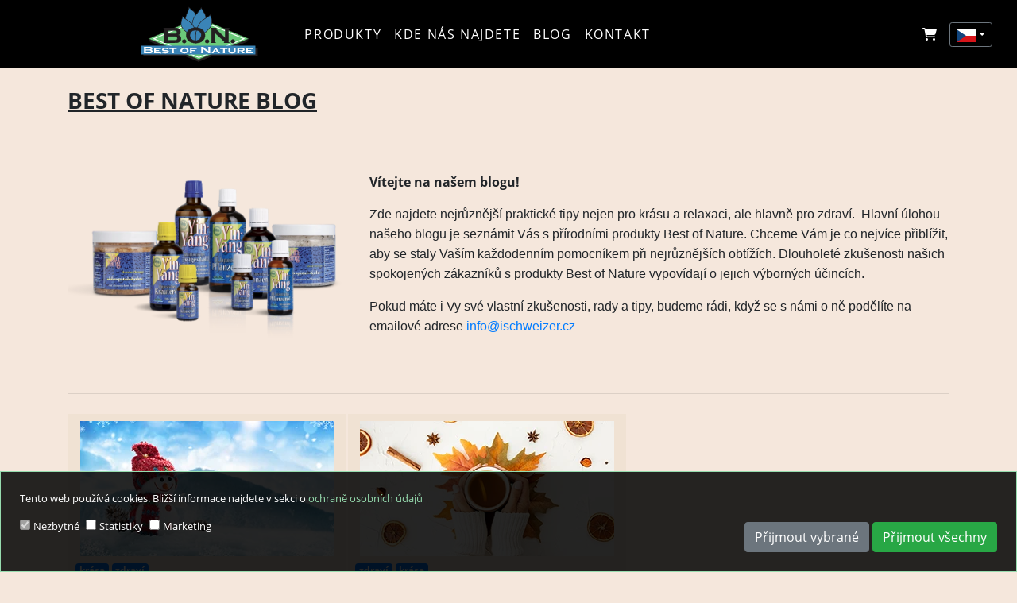

--- FILE ---
content_type: text/html; charset=UTF-8
request_url: https://www.bestofnature.cz/cz/blog
body_size: 6229
content:
<!DOCTYPE html>
<html lang="cz">
<head prefix="og: http://ogp.me/ns#
     fb: http://ogp.me/ns/fb#
     product: http://ogp.me/ns/product#">

    <meta charset="utf-8">
    <meta name="viewport" content="width=device-width, initial-scale=1">
    <meta id="meta-shop-view-code" name="shop-view-code" content="cz">

    <link rel="apple-touch-icon" sizes="180x180" href="/apple-touch-icon.png">
    <link rel="icon" type="image/png" sizes="32x32" href="/favicon-32x32.png">
    <link rel="icon" type="image/png" sizes="16x16" href="/favicon-16x16.png">
    <link rel="manifest" href="/site.webmanifest">
    <link rel="mask-icon" href="/safari-pinned-tab.svg" color="#5bbad5">
    <meta name="msapplication-TileColor" content="#da532c">
    <meta name="theme-color" content="#ffffff">

    <link rel="preload" as="font" crossorigin href="/fonts/vendor/@fortawesome/fontawesome-free/webfa-solid-900.woff2?8e1ed89b6ccb8ce41faf5cb672677105"/>
    <link rel="preload" as="font" crossorigin href="/fonts/open-sans/latin_regular.woff2"/>
<link rel="preload" as="font" crossorigin href="/fonts/open-sans/latin_ext_regular.woff2"/>
<link rel="preload" as="font" crossorigin href="/fonts/open-sans/latin_italic.woff2"/>
<link rel="preload" as="font" crossorigin href="/fonts/open-sans/latin_ext_italic.woff2"/>
<link rel="preload" as="font" crossorigin href="/fonts/open-sans/latin_bold_700.woff2"/>
<link rel="preload" as="font" crossorigin href="/fonts/open-sans/latin_ext_bold_700.woff2"/>

<style>
    /* latin */
    @font-face {
        font-family: 'Open Sans';
        font-style: normal;
        font-weight: 400;
        font-display: swap;
        src: local('Open Sans Regular'), local('OpenSans-Regular'), url('/fonts/open-sans/latin_regular.woff2') format('woff2');
        unicode-range: U+0000-00FF, U+0131, U+0152-0153, U+02BB-02BC, U+02C6, U+02DA, U+02DC, U+2000-206F, U+2074, U+20AC, U+2122, U+2191, U+2193, U+2212, U+2215, U+FEFF, U+FFFD;
    }

    /* latin-ext */
    @font-face {
        font-family: 'Open Sans';
        font-style: normal;
        font-weight: 400;
        font-display: swap;
        src: local('Open Sans Regular'), local('OpenSans-Regular'), url('/fonts/open-sans/latin_ext_regular.woff2') format('woff2');
        unicode-range: U+0100-024F, U+0259, U+1E00-1EFF, U+2020, U+20A0-20AB, U+20AD-20CF, U+2113, U+2C60-2C7F, U+A720-A7FF;
    }

    /* latin */
    @font-face {
        font-family: 'Open Sans';
        font-style: italic;
        font-weight: 400;
        font-display: swap;
        src: local('Open Sans Italic'), local('OpenSans-Italic'), url('/fonts/open-sans/latin_italic.woff2') format('woff2');
        unicode-range: U+0000-00FF, U+0131, U+0152-0153, U+02BB-02BC, U+02C6, U+02DA, U+02DC, U+2000-206F, U+2074, U+20AC, U+2122, U+2191, U+2193, U+2212, U+2215, U+FEFF, U+FFFD;
    }

    /* latin-ext */
    @font-face {
        font-family: 'Open Sans';
        font-style: italic;
        font-weight: 400;
        font-display: swap;
        src: local('Open Sans Italic'), local('OpenSans-Italic'), url('/fonts/open-sans/latin_ext_italic.woff2') format('woff2');
        unicode-range: U+0100-024F, U+0259, U+1E00-1EFF, U+2020, U+20A0-20AB, U+20AD-20CF, U+2113, U+2C60-2C7F, U+A720-A7FF;
    }

    /* latin-ext */
    @font-face {
        font-family: 'Open Sans';
        font-style: normal;
        font-weight: 700;
        font-display: swap;
        src: local('Open Sans Bold'), local('OpenSans-Bold'), url('/fonts/open-sans/latin_ext_bold_700.woff2') format('woff2');
        unicode-range: U+0100-024F, U+0259, U+1E00-1EFF, U+2020, U+20A0-20AB, U+20AD-20CF, U+2113, U+2C60-2C7F, U+A720-A7FF;
    }

    /* latin */
    @font-face {
        font-family: 'Open Sans';
        font-style: normal;
        font-weight: 700;
        font-display: swap;
        src: local('Open Sans Bold'), local('OpenSans-Bold'), url('/fonts/open-sans/latin_bold_700.woff2') format('woff2');
        unicode-range: U+0000-00FF, U+0131, U+0152-0153, U+02BB-02BC, U+02C6, U+02DA, U+02DC, U+2000-206F, U+2074, U+20AC, U+2122, U+2191, U+2193, U+2212, U+2215, U+FEFF, U+FFFD;
    }
</style>

    <script type="text/javascript">
        window.translations = window.translations || {}
    window.translations.cz = {"cms":{"footer":{"contract_cancel":"Pr\u00e1vo na odstoupen\u00ed od smlouvy","contract_cancel_link":"\/cz\/pravo-na-odstoupeni-od-smlouvy","vop":"V\u0161eobecn\u00e9 obchodn\u00ed podm\u00ednky","vop_link":"\/cz\/vop","impressum":"Impressum","impressum_link":"\/cz\/impressum","gdpr":"Ochrana osobn\u00edch \u00fadaj\u016f","gdpr_link":"\/cz\/gdpr","contact_us":"Napi\u0161te n\u00e1m","contact_us_link":"\/cz\/kontakt","gdpr_settings":"Nastaven\u00ed ochrany osobn\u00edch \u00fadaj\u016f","section_1_title":"INFORMACE","section_2_title":"INFORMACE O OBCHODU","section_3_title":"SLEDUJTE N\u00c1S","call_us":"Zavolejte n\u00e1m: \u003Ca href=\u0022tel:+420725607503\u0022\u003E+420 725 607 503\u003C\/a\u003E","email_us":"Za\u0161lete n\u00e1m e-mail: \u003Ca href=\u0022mailto:info@ischweizer.cz\u0022\u003Einfo@ischweizer.cz\u003C\/a\u003E","cookie_consent_title":"V\u00cdTEJTE NA STR\u00c1NK\u00c1CH Best of Nature!","cookie_consent_text":"Tento web pou\u017e\u00edv\u00e1 cookies. Bli\u017e\u0161\u00ed informace najdete v sekci o \u003Ca class=\u0022mr-2\u0022 href=\u0022\/cz\/gdpr\u0022\u003Eochran\u011b osobn\u00edch \u00fadaj\u016f\u003C\/a\u003E","cookie_consent_btn":"P\u0159ijmout v\u0161echny","cookie_consent_btn_save_selected":"P\u0159ijmout vybran\u00e9","cookie_consent_settings":"Nastaven\u00ed ochrany osobn\u00edch \u00fadaj\u016f","cookie_consent_default":"Nezbytn\u00e9","cookie_consent_analytics":"Statistiky","cookie_consent_marketing":"Marketing","fb_link":"https:\/\/www.facebook.com\/BestOfNature.cz"},"contact_form":{"email":"Email","placeholder_enter_email":"Zadejte email","placeholder_enter_subject":"Zadejte p\u0159edm\u011bt","placeholder_enter_message":"Sem napi\u0161te zpr\u00e1vu","placeholder_enter_phone_number":"Zad\u00e1n\u00edm telefonn\u00edho \u010d\u00edsla m\u016f\u017eete urychlit odpov\u011b\u010f na V\u00e1\u0161 dotaz","button_submit":"Odeslat","success_message":"Kontaktn\u00ed formul\u00e1\u0159 byl \u00fasp\u011b\u0161n\u011b odesl\u00e1n"}}}</script>
        <title>Blog</title>
<meta name="description" content="Zde najdete nejrůznější praktické tipy nejen pro krásu a relaxaci, ale hlavně pro zdraví.  Hlavní úlohou našeho blogu je seznámit Vás s přírodními produkty Best of Nature. Chceme Vám je co nejvíce přiblížit, aby se staly Vaším každodenním pomocníkem při nejrůznějších obtížích.">

    <meta name="keywords" content="Yin-Yang Starojaponský rostlinný olej, yin yang olej, olej z máty, japonská máta,Yin-Yang Starojaponský rostlinný olej, yin yang olej, olej z máty, japonská máta, Yin-Yang kapky, Yin-Yang Pflanzenöl, japonský mátový olej, best of nature, Schweizer, Just, Doterra, esenciální olej, esenciální oleje, aromaterapie, olej do aromalampy, olej do difuzéru,aromaterapie, svěží dech, inhalace, dýchání, rýma, best of nature, bolesti kloubů, bolesti hlavy, migrény, masáže, uvolnění, relaxace, sauna, masážní olej, máta peprná, máta rolní, přírodní olej, bio olej, bio kvalita, aromaterapie, svěží dech, inhalace, dýchání, rýma, best of nature, bolesti kloubů, bolesti hlavy, migrény, masáže, uvolnění, relaxace, sauna, masážní olej, máta peprná, máta rolní, Čínský bylinný olej, máta, yin yang olej, relaxace, úleva, nespavost, pomoc proti stresu, psychická úleva, aromaterapie, aromalampa, esenciální olej, citrónová tráva, rozmarýn, eukalyptus, borovice lesní, fenykl, hřebíček, levandule, máta peprná, šalvěj, anýz, máta rolní, borovice horská, smrkové jehličí, Yin-Yang Jihokalifornské tekuté zlato, jojobový olej, péče o pokožku, tekuté zlato, výživa kůže, kosmetika, krása, pevné a zdravé vlasy, péče o vlasy, péče o nehty, masážní olej">


                            <meta name="google-site-verification" content="R4PERVEvhOfjvA1CncO3P3DEMyg09ljFh1oYUQB58V0" />
                




<link rel="stylesheet" href="/css/app.css?id=ebe53e6297faf71311c40dca751150fa"/>
<script defer src="/js/app.js?id=d4241db0e92170b9837f16f9551a9b2f"></script>



        <style>
        .blog-articles .article a {
            color: black; !important;
        }

        .blog-articles .article a:hover {
            text-decoration: none;
        }

        .blog-articles .article {
            background-color: rgba(221, 204, 173, 0.2);
            /*border-radius: 8px;*/
            margin: 1px;
            border: 1px solid transparent;
            width: 350px;
        }

        .blog-articles .article:hover {
            border: 1px solid #2a1502;
        }

        .blog-articles .article img {
            max-width: 100%;
            max-height: 100%;
            object-fit: cover;
        }
    </style>
    <script type="text/javascript">
      window.CC_DEFAULT = 'cookie_consent_default_v3'
      window.CC_ANALYTICS = 'cookie_consent_analytics_v3'
      window.CC_MARKETING = 'cookie_consent_marketing_v3'

      function getCookie(cname) {
        const name = cname + '='
        const ca = document.cookie.split(';')
        for (let i = 0; i < ca.length; i++) {
          let c = ca[i]
          while (c.charAt(0) === ' ') {
            c = c.substring(1)
          }
          if (c.indexOf(name) === 0) {
            return c.substring(name.length, c.length)
          }
        }
        return ''
      }

      function hasConsent(type) {
        let cookie = getCookie(type)

        return cookie === '1'
      }
    </script>






<style>
   footer.page-footer {
       background-color: #010000;
       color: white;
   }

   footer.page-footer i, .footer-title {
       color: #96dbae;
   }

  footer.page-footer a {
      color: white;
  }

  footer.page-footer img.logo {
      max-width: 100%;
  }

  .footer-title {
    text-decoration: underline;
    text-transform: uppercase;
  }

  footer.page-footer a:hover {
      color: rgba(255, 255, 255, 0.5);
  }

  .footer-section {
      margin-bottom: 1em;
  }
</style>

</head>
<body>
<div class="content-wrapper">
    
            <nav class="navbar navbar-expand-md navbar-dark fixed-top">
    <div class="container-fluid">
        <a class="navbar-brand" href="/cz/home" title="B.O.N. Best of Nature">
            <img alt="logo" class="logo" src="https://www.bestofnature.cz/img/logo_bon.svg" height="70" />
        </a>
        <button class="navbar-toggler" type="button" data-toggle="collapse" data-target=".navbarCollapse"
                aria-controls="navbarCollapse" aria-expanded="false" aria-label="Toggle navigation">
            <span class="navbar-toggler-icon"></span>
        </button>
        <div class="collapse navbar-collapse navbarCollapse" id="navbarCollapse">
            <ul class="navbar-nav mr-auto">
                                                        <li class="nav-item active ">
                        <a
                            id="nav-dropdown-item-108"
                            class="nav-link "
                            href="/shop/cz/category/produkty"
                            title="Produkty"

                                                    >
                            Produkty
                        </a>
                                            </li>
                                                        <li class="nav-item active ">
                        <a
                            id="nav-dropdown-item-109"
                            class="nav-link "
                            href="/cz/navstivte-nas-na-veltrhu"
                            title="Kde nás najdete"

                                                    >
                            Kde nás najdete
                        </a>
                                            </li>
                                                        <li class="nav-item active ">
                        <a
                            id="nav-dropdown-item-110"
                            class="nav-link "
                            href="/cz/blog"
                            title="Blog"

                                                    >
                            Blog
                        </a>
                                            </li>
                                                        <li class="nav-item active ">
                        <a
                            id="nav-dropdown-item-111"
                            class="nav-link "
                            href="/cz/kontakt"
                            title="Kontakt"

                                                    >
                            Kontakt
                        </a>
                                            </li>
                            </ul>
        </div>
        <div class="mr-lg-3">
            <div id="vue-app-shopping-cart">
    <app-manager>
  <shop>
        <shopping-cart>
        </shopping-cart>
    </shop>
</app-manager>
</div>
        </div>

        <div class="lang-switch-wrapper navbarCollapse collapse">
            <div id="vue-app-lang-switch">
        <app-manager>
  <shop>
        <lang-switch targets-json="{&quot;sk&quot;:{&quot;url&quot;:&quot;https:\/\/www.bestofnature.sk&quot;,&quot;name&quot;:&quot;Best Of Nature SK&quot;},&quot;cz&quot;:{&quot;url&quot;:&quot;https:\/\/www.bestofnature.cz&quot;,&quot;name&quot;:&quot;Best Of Nature CZ&quot;}}"></lang-switch>
    </shop>
</app-manager>
</div>
        </div>
    </div>
</nav>
    
    
    

    <main role="main" class=" nav-padding ">
        <div id="vue-cms-page" class="container full-height pt-2 mt-2 pb-4">
                                                                
                <h3></h3><h3><u style="color: inherit; font-family: inherit; font-size: 1.75rem;"><b>BEST OF NATURE BLOG</b></u></h3><p><u style="color: inherit; font-family: inherit; font-size: 1.75rem;"><br></u></p>
                            
                <div class="row mt-2 image-with-html-block">
        <div class="col-12 col-md-4 mt-2">
                            <picture>
                    <source type="image/webp" srcset="https://img.bestofnature.cz/media/p/bf0122e9-b7b0-43b7-9728-a5ddd33bdb88/m/name/NJcRaNjnYN1fxxRiLa7SxOddNY3Da4etpR9SCcl8.png?format=webp" />
                    <img class="mr-2" src="https://img.bestofnature.cz/media/p/bf0122e9-b7b0-43b7-9728-a5ddd33bdb88/m/name/NJcRaNjnYN1fxxRiLa7SxOddNY3Da4etpR9SCcl8.png" alt="">
                </picture>
                    </div>

        <div class="col-12 col-md-8 mt-2">
            <blockquote><b>Vítejte na našem blogu!</b></blockquote><blockquote><span style="font-family: -apple-system, BlinkMacSystemFont, &quot;Segoe UI&quot;, Roboto, &quot;Helvetica Neue&quot;, Arial, &quot;Noto Sans&quot;, sans-serif, &quot;Apple Color Emoji&quot;, &quot;Segoe UI Emoji&quot;, &quot;Segoe UI Symbol&quot;, &quot;Noto Color Emoji&quot;; font-size: 1rem; display: inline !important;">Zde najdete nejrůznější praktické tipy nejen pro krásu a relaxaci, ale hlavně pro zdraví.&nbsp; Hlavní úlohou našeho blogu je seznámit Vás s přírodními produkty Best of Nature. Chceme Vám je co nejvíce přiblížit, aby se staly Vaším každodenním pomocníkem při nejrůznějších obtížích. Dlouholeté zkušenosti našich spokojených zákazníků s produkty Best of Nature vypovídají o jejich výborných účincích.</span></blockquote><blockquote><span style="font-family: -apple-system, BlinkMacSystemFont, &quot;Segoe UI&quot;, Roboto, &quot;Helvetica Neue&quot;, Arial, &quot;Noto Sans&quot;, sans-serif, &quot;Apple Color Emoji&quot;, &quot;Segoe UI Emoji&quot;, &quot;Segoe UI Symbol&quot;, &quot;Noto Color Emoji&quot;; font-size: 1rem; display: inline !important;">Pokud máte i Vy své vlastní zkušenosti, rady a tipy, budeme rádi, když se s námi o ně podělíte na emailové adrese <a href="mailto:info@ischweizer.cz" target="_self">info@ischweizer.cz</a></span></blockquote><p><br></p>
        </div>
    </div>
                            
                <p><hr></p>
                            
                <div class="blog-articles my-4 d-flex flex-wrap justify-content-center justify-content-md-start">
    
            <div class="article p-2 cursor-pointer">
            <a href="/cz/zimni-tipy" class="d-block">
                                                    <div class="text-center">
                        <picture>
                            <source type="image/webp" srcset="https://img.bestofnature.cz/media/p/bf0122e9-b7b0-43b7-9728-a5ddd33bdb88/m/name/U3vCO9ElVB9oCmo8XXJdIL34NxfxPX246S55lnxc.png?format=webp&width=320" />
                            <img  loading="lazy" src="https://img.bestofnature.cz/media/p/bf0122e9-b7b0-43b7-9728-a5ddd33bdb88/m/name/U3vCO9ElVB9oCmo8XXJdIL34NxfxPX246S55lnxc.png?width=320" width="320"/>
                        </picture>
                    </div>
                                <div class="tags my-1">
                                            <span class="badge badge-primary">krása</span>
                                            <span class="badge badge-primary">zdraví</span>
                                    </div>
                <h3 class="my-2">Zimní tipy</h3>
                <div>
                    <p>Zimní tipy a Best of Nature.</p>
                </div>
            </a>
        </div>
            <div class="article p-2 cursor-pointer">
            <a href="/cz/podzimni-tipy" class="d-block">
                                                    <div class="text-center">
                        <picture>
                            <source type="image/webp" srcset="https://img.bestofnature.cz/media/p/bf0122e9-b7b0-43b7-9728-a5ddd33bdb88/m/name/YJomHlhOj22Xhv6EQNKfAjcjCEDTMuZL4dMlmvc9.png?format=webp&width=320" />
                            <img  loading="lazy" src="https://img.bestofnature.cz/media/p/bf0122e9-b7b0-43b7-9728-a5ddd33bdb88/m/name/YJomHlhOj22Xhv6EQNKfAjcjCEDTMuZL4dMlmvc9.png?width=320" width="320"/>
                        </picture>
                    </div>
                                <div class="tags my-1">
                                            <span class="badge badge-primary">zdraví</span>
                                            <span class="badge badge-primary">krása</span>
                                    </div>
                <h3 class="my-2">Podzimní tipy</h3>
                <div>
                    <p>Objevte s Best of Nature zajímavé podzimní tipy!</p>
                </div>
            </a>
        </div>
    </div>
                    </div>
        <footer class="py-4 px-4 page-footer">

    <div class="row">
        <div class="footer-section footer-div-logo col-12 col-md-3 d-none d-md-block text-right pt-4 overflow-hidden">
            <a href="/cz/home" title="B.O.N. Best of Nature">
                <img loading="lazy" alt="logo" class="logo" src="https://www.bestofnature.cz/img/logo_bon.svg" height="100" />
            </a>

            <div id="vue-app-cookie-consent-btn">
                <app-manager>
  <shop>
        <cookie-consent-setting-button></cookie-consent-setting-button>
    </shop>
</app-manager>
            </div>
        </div>

        <div class="footer-section col-12 col-md-3 d-flex justify-content-start align-items-start flex-column pl-4">
            <h5 class="footer-title">INFORMACE</h5>
            <div class="mr-2 py-1">
                <a class="mr-2" href="/cz/impressum">Impressum</a>
            </div>

            <div class="mr-2 py-1">
                <a class="mr-2" href="/cz/vop">Všeobecné obchodní podmínky</a>
            </div>

            <div class="mr-2 py-1">
                <a class="mr-2" href="/cz/gdpr">Ochrana osobních údajů</a>
            </div>

            <div class="mr-2 py-1">
                <a href="/cz/kontakt">Napište nám</a>
            </div>

            <div class="mr-2 py-1">
                <a class="mr-2" href="/cz/pravo-na-odstoupeni-od-smlouvy">Právo na odstoupení od smlouvy</a>
            </div>
        </div>

        <div class="footer-section col-12 col-md-3 d-flex justify-content-start align-items-start flex-column pl-4">
            <h5 class="footer-title">INFORMACE O OBCHODU</h5>

            <div class="py-1">
                <span><i class="fa fa-home mr-2"></i>BEST OF NATURE</span>
            </div>

            <div class="d-flex flex-column py-1">
                <span><i class="fa fa-map-marker-alt mr-2"></i>Štefánikova 281/33</span>
                <span class="pl-3">695 01 Hodonín, Česká republika</span>
            </div>

            <div class="py-1">
                <span><i class="fa fa-phone-alt mr-2"></i>Zavolejte nám: <a href="tel:+420725607503">+420 725 607 503</a></span>
            </div>

            <div class="py-1">
                <span><i class="fa fa-envelope mr-2"></i>Zašlete nám e-mail: <a href="mailto:info@ischweizer.cz">info@ischweizer.cz</a></span>
            </div>
        </div>

        <div class="footer-section col-12 col-md-3">
            <h5 class="footer-title">SLEDUJTE NÁS</h5>

            <div class="py-1 text-left pl-md-5">
                <a target="_blank" href="https://www.facebook.com/BestOfNature.cz"><img src="https://www.bestofnature.cz/img/social/f_logo_RGB-Blue_58.png" height="32"/></a>
            </div>

            <div class="py-2 text-left pl-md-5">
                <a target="_blank" href="https://www.instagram.com/bestofnature.cz"><img src="https://www.bestofnature.cz/img/social/IG_Glyph_Fill.png" height="32"/></a>
            </div>
        </div>

        <div id="vue-app-cookie-consent-mobile-btn" class="d-flex d-md-none">
            <app-manager>
  <shop>
        <cookie-consent-setting-button></cookie-consent-setting-button>
    </shop>
</app-manager>
        </div>

        <div id="vue-app-cookie-consent">
            <app-manager>
  <shop>
        <cookie-consent fb-pixel-id="558991238171028"></cookie-consent>
    </shop>
</app-manager>
        </div>
    </div>

            <script src="https://c.seznam.cz/js/rc.js"></script>
        <script type="text/javascript">
          window.addEventListener('consent_update', (event) => {
            const currentConsent = event.detail[window.CC_MARKETING] ? 1 : 0

            if (window.retargetingHitConsent !== currentConsent) {
              retargetingHit()
            }
          })

          const retargetingHit = () => {
            window.retargetingHitConsent = hasConsent(window.CC_MARKETING) ? 1 : 0
            const retargetingConf = {
              rtgId: 124846,
              rtgUrl: location.href,
              consent: window.retargetingHitConsent
            };

            window.rc?.retargetingHit(retargetingConf);
          }

          retargetingHit()
        </script>
    
    <noscript><img height="1" width="1" style="display:none" src="https://www.facebook.com/tr?id=558991238171028&ev=PageView&noscript=1"/></noscript>
</footer>


    </main>
</div>

</body>
</html>


--- FILE ---
content_type: image/svg+xml
request_url: https://www.bestofnature.cz/img/logo_bon.svg
body_size: 26028
content:
<?xml version="1.0" encoding="UTF-8" standalone="no"?>
<svg
   xmlns:dc="http://purl.org/dc/elements/1.1/"
   xmlns:cc="http://creativecommons.org/ns#"
   xmlns:rdf="http://www.w3.org/1999/02/22-rdf-syntax-ns#"
   xmlns:svg="http://www.w3.org/2000/svg"
   xmlns="http://www.w3.org/2000/svg"
   xmlns:sodipodi="http://sodipodi.sourceforge.net/DTD/sodipodi-0.dtd"
   xmlns:inkscape="http://www.inkscape.org/namespaces/inkscape"
   inkscape:version="1.0 (4035a4fb49, 2020-05-01)"
   sodipodi:docname="logo_bon.svg"
   viewBox="0 0 404 190.66667"
   height="190.66667"
   width="404"
   xml:space="preserve"
   id="svg2"
   version="1.1"><metadata
     id="metadata8"><rdf:RDF><cc:Work
         rdf:about=""><dc:format>image/svg+xml</dc:format><dc:type
           rdf:resource="http://purl.org/dc/dcmitype/StillImage" /><dc:title></dc:title></cc:Work></rdf:RDF></metadata><defs
     id="defs6" /><sodipodi:namedview
     inkscape:current-layer="g10"
     inkscape:window-maximized="0"
     inkscape:window-y="0"
     inkscape:window-x="0"
     inkscape:cy="95.333336"
     inkscape:cx="202"
     inkscape:zoom="3.1311881"
     showgrid="false"
     id="namedview4"
     inkscape:window-height="480"
     inkscape:window-width="797"
     inkscape:pageshadow="2"
     inkscape:pageopacity="0"
     guidetolerance="10"
     gridtolerance="10"
     objecttolerance="10"
     borderopacity="1"
     bordercolor="#666666"
     pagecolor="#ffffff" /><g
     transform="matrix(1.3333333,0,0,-1.3333333,0,190.66667)"
     inkscape:label="ink_ext_XXXXXX"
     inkscape:groupmode="layer"
     id="g10"><g
       transform="scale(0.1)"
       id="g12"><path
         id="path14"
         style="fill:#231f20;fill-opacity:1;fill-rule:evenodd;stroke:none"
         d="M 1498.04,1087.8 2794.73,548.086 1498.04,8.36328 201.332,548.254 1498.04,1087.8" /><path
         id="path16"
         style="fill:#231f20;fill-opacity:1;fill-rule:evenodd;stroke:none"
         d="M 213.375,548.254 1498.04,13.375 2782.71,548.086 1498.04,1082.8 Z M 1498.04,3.375 1496.25,4.10547 189.305,548.254 1498.04,1092.8 l 1.77,-0.73 L 2806.74,548.086 1498.04,3.375" /><path
         id="path18"
         style="fill:#231f20;fill-opacity:1;fill-rule:evenodd;stroke:none"
         d="M 77.2227,355.945 H 3022.41 V 152.684 H 77.2227 v 203.261" /><path
         id="path20"
         style="fill:#231f20;fill-opacity:1;fill-rule:evenodd;stroke:none"
         d="M 81.8516,157.297 H 3017.79 V 351.324 H 81.8516 Z M 3027.02,148.074 H 72.5938 V 360.543 H 3027.02 V 148.074" /><path
         id="path22"
         style="fill:#6bca7a;fill-opacity:1;fill-rule:evenodd;stroke:none"
         d="M 1498.04,1137.82 2794.73,598.234 1498.04,58.8477 201.332,598.395 1498.04,1137.82" /><path
         id="path24"
         style="fill:#231f20;fill-opacity:1;fill-rule:evenodd;stroke:none"
         d="M 213.375,598.395 1498.04,63.8555 2782.67,598.234 1498.04,1132.82 Z M 1498.04,53.8555 l -1.79,0.7383 -1306.945,543.8012 10.269,4.269 1298.466,540.156 1.77,-0.73 L 2806.8,598.234 2796.48,593.965 1498.04,53.8555" /><path
         id="path26"
         style="fill:#ffffff;fill-opacity:1;fill-rule:evenodd;stroke:none"
         d="M 371.234,598.484 1505.61,126.105 2640.02,598.234 1505.61,1070.45 Z M 1505.61,101.027 311.047,598.484 1505.61,1095.5 2700.25,598.234 1505.61,101.027" /><path
         id="path28"
         style="fill:#3a84b7;fill-opacity:1;fill-rule:evenodd;stroke:none"
         d="M 2.43359,418.156 H 2964.26 V 194.137 H 2.43359 v 224.019" /><path
         id="path30"
         style="fill:#3a84b7;fill-opacity:1;fill-rule:evenodd;stroke:none"
         d="m 1166.75,998.887 -13.11,58.323 v 43.73 l 2.2,29.43 10.91,33.08 11.18,40.33 17.5,42.04 20.25,38.52 13.18,36.27 11.19,33.18 6.65,51.35 22.05,-23.71 26.71,-22.13 31.02,-27.39 31.2,-22.07 26.62,-25.5 22.18,-29.16 22.11,-38.3 22.32,-57.22 10.93,-89.53 -13.18,-79.138 -15.43,-69.387 h -235.46 l -31.02,77.282" /><path
         id="path32"
         style="fill:#231f20;fill-opacity:1;fill-rule:evenodd;stroke:none"
         d="m 1202.45,928.523 h 225.23 l 14.2,63.993 12.96,77.804 -10.83,88.47 -21.88,55.53 -21.66,37.36 -21.68,28.43 -25.91,24.74 -30.4,21.36 -31.6,27.88 -26.56,22.02 -12.62,13.52 -4.75,-36.74 -11.52,-34.51 -13.22,-36.42 -20.64,-39.37 -17.2,-41.48 -10.96,-39.52 -10.98,-33.38 -1.87,-27.78 0.03,-43.22 12.91,-56.82 z m 236.35,-13.871 h -245.74 l -32.77,81.641 -13.41,59.417 -0.18,45.23 2.23,29.94 11.23,34.73 11.11,40.02 17.73,42.85 20.55,39.09 23.95,68.46 8.2,64.66 32.14,-34.51 26.07,-21.55 31.15,-27.51 30.62,-21.6 27.43,-26.18 22.88,-29.95 22.6,-39.02 22.77,-58.17 11.48,-92.24 -13.32,-80.085 -16.72,-75.223" /><path
         id="path34"
         style="fill:#3a84b7;fill-opacity:1;fill-rule:evenodd;stroke:none"
         d="m 1475.02,663.285 55.59,150.051 80.38,110.148 66.34,107.806 10.94,51.51 -6.39,43.77 v 42.48 l -13.75,38.43 -13.16,32.99 -22.18,36.66 -21.8,32.71 -22.53,35.5 -24.42,50.65 -15.43,-32.9 -22.22,-27.3 -20,-24.13 -20.11,-25.43 -26.76,-36.96 -26.29,-29 -26.75,-35.11 -22.18,-33.03 -17.79,-38.31 -17.5,-43.59 -9.35,-40.89 -8.78,-43.645 2.42,-45.539 v -40.269 l 4.29,-42.313 2.07,-52.976 11.43,-46.024 13.23,-49.371 6.54,-47.687 104.16,1.769" /><path
         id="path36"
         style="fill:#231f20;fill-opacity:1;fill-rule:evenodd;stroke:none"
         d="m 1337.86,985.188 2.37,-44.641 v -40.66 l 4.29,-41.621 2.09,-53.411 24.41,-93.851 5.86,-42.43 93.28,1.551 54.83,147.301 80.39,110.16 65.41,106.324 10.44,49.11 -6.23,42.55 -0.09,42.29 -13.32,37.28 -13.05,32.75 -21.68,35.68 -21.63,32.43 -22.62,35.63 -18.5,38.21 -9.22,-19.68 -63.18,-78.23 -26.58,-36.72 -26.75,-29.6 -26.39,-34.66 -21.92,-32.7 -17.28,-37.36 -17.34,-43.26 -9.02,-39.83 z m 26.96,-330.743 -7.39,53.809 -13.05,48.512 -11.45,46.14 -2.27,54.41 -4.28,41.879 -0.03,40.961 -2.46,46.059 8.97,44.495 9.39,41.06 17.82,44.63 17.95,38.65 22.69,34 27.02,35.45 26.65,29.41 26.26,36.38 62.58,77.19 20.73,44.67 30.75,-63.79 43.86,-67.38 22.36,-36.93 13.64,-34 14.24,-41 v -42.48 l 6.51,-43.99 -12.08,-54.92 -66.34,-107.797 -80.1,-109.847 -56.9,-153.594 -115.07,-1.977" /><path
         id="path38"
         style="fill:#3a84b7;fill-opacity:1;fill-rule:evenodd;stroke:none"
         d="m 1419.98,499.227 -62.3,25.925 -28.53,32.754 -13.26,21.84 -28.96,25.68 -15.5,29.898 -17.91,27.008 -20.05,33.164 -16.02,37.059 -28.47,34.16 -31.02,24.078 -28.92,25.434 -28.81,31.007 -19.73,29.641 -18.96,26.461 -14.69,33.781 -4.35,29.188 2.23,33.09 4.4,36.915 6.76,38.23 10.9,29.03 9.13,27.88 6.78,38.28 21.87,-21.78 26.63,-23.86 46.73,-31.13 31.03,-21.44 39.9,-24.39 28.9,-27.36 26.72,-20.375 24.25,-29.211 26.79,-36.95 17.66,-25.429 15.43,-30.93 8.87,-47.68 11.2,-34.601 9.05,-51.449 13.09,-47.649 6.82,-53.238 v -40.145 l -2.16,-47.75 -15.5,-55.136" /><path
         id="path40"
         style="fill:#231f20;fill-opacity:1;fill-rule:evenodd;stroke:none"
         d="m 1361.84,530.934 53.56,-22.27 13.4,47.609 1.9,46.141 v 39.844 l -6.76,52.375 -12.9,46.664 -9.18,52.09 -11,33.648 -8.88,47.598 -15.01,30.07 -43.86,61.391 -23.98,28.871 -25.57,19.295 -29.47,27.83 -38.75,23.53 -31.35,21.61 -46.63,31.07 -27.41,24.47 -12.74,12.68 -4.46,-25.2 -9.37,-28.84 -10.99,-29.32 -6.44,-36.98 -4.32,-36.532 -2.22,-32.746 4.15,-26.785 14.33,-32.961 18.24,-25.16 19.86,-29.852 28.15,-30.121 28.4,-24.937 30.69,-23.832 30.59,-36.868 16.02,-37.05 19.61,-32.36 17.75,-26.738 15.29,-29.395 29.31,-26.398 13.27,-21.848 z m 62.7,-41.141 -72.09,30.805 -28.52,32.738 -13.43,21.891 -29.71,27 -15.52,29.898 -17.54,26.371 -20.21,33.442 -16.04,36.957 -27.85,33.39 -29.95,23.043 -29.22,25.676 -29.32,31.5 -20.42,30.531 -18.83,26.242 -15.91,36.786 -4.35,29.214 2.19,34.598 4.43,37.265 6.81,38.61 11.23,30.28 9.05,27.56 8.82,50.45 31.3,-31.18 26.37,-23.61 77.08,-52 39.56,-24.23 30.05,-28.21 26.15,-19.9 25.39,-30.285 44.83,-62.852 16.54,-33.648 8.88,-47.68 10.99,-33.711 9.25,-52.379 12.97,-47 7,-54.242 0.05,-41 -2.16,-48.039 -17.87,-64.281" /><path
         id="path42"
         style="fill:#3a84b7;fill-opacity:1;fill-rule:evenodd;stroke:none"
         d="m 1446.77,503.793 35.23,57.211 59.89,36.191 17.65,54.961 26.76,58.692 39.95,20.586 37.47,21.75 37.99,34.691 31.34,31.352 30.75,29.039 24.43,34.769 26.75,36.539 10.9,31.531 13.17,47.782 v 39.903 l -2.44,43.34 -8.48,31.69 -15.44,33.09 -4.73,29.21 -8.75,36.43 -22.23,-23.5 -33.12,-23.59 -26.81,-18.55 -28.78,-16.54 -35.49,-23.62 -31.01,-21.87 -33.36,-22.25 -32.3,-32.99 -23.37,-25.68 -28.59,-38.335 -22.15,-42.141 -15.54,-36.531 -15.55,-49.539 -15.43,-47.648 -6.89,-29.332 -5.55,-41.7 -2.9,-31.757 1.25,-49.11 0.26,-47.652 -4.35,-45.75 8.45,-32.828 21.02,-7.844" /><path
         id="path44"
         style="fill:#231f20;fill-opacity:1;fill-rule:evenodd;stroke:none"
         d="m 1431.55,516.895 12.31,-4.61 34.54,54.672 57.67,34.848 16.88,52.468 28.03,61.653 42.07,21.66 37.18,21.598 36.82,33.808 31.09,31.153 30.9,29.171 23.5,33.731 26.24,35.801 10.56,30.539 12.79,46.437 v 38.966 l -2.47,42.94 -8.26,30.29 -15.56,33.77 -4.73,29.21 -5.65,23.48 -13.44,-14.23 -60.99,-43.02 -29.28,-16.91 -35.14,-23.33 -30.84,-21.81 -33.5,-22.31 -31.2,-32.1 -23.18,-25.457 -28.18,-37.817 -21.57,-41.242 -15.31,-36.02 -30.74,-96.629 -6.73,-28.773 -5.47,-41.008 -2.84,-31.496 1.27,-48.305 0.27,-47.757 -4.27,-45.243 z m 18.15,-21.59 -29.77,11.07 -9.65,37.531 4.47,46.957 -0.3,46.95 -1.25,48.992 2.92,32.57 5.59,41.949 7,30.031 31.13,97.672 15.79,37.18 22.39,42.648 29.18,39.255 23.78,26.19 32.5,33.22 34.43,23.12 30.86,21.82 35.68,23.68 29.14,16.81 59.37,41.73 30,31.98 11.77,-48.91 4.65,-28.78 15.03,-32.22 8.91,-32.82 2.69,-44.77 -0.27,-42.125 -13.19,-47.789 -11.96,-33.769 -51.11,-71.211 -31.68,-30.059 -31.16,-31.254 -38.25,-34.887 -38.66,-22.609 -38.1,-19.703 -25.77,-56.481 -18.15,-56.687 -60.69,-36.66 -37.32,-60.621" /><path
         id="path46"
         style="fill:#231f20;fill-opacity:1;fill-rule:evenodd;stroke:none"
         d="m 863.406,555.844 c 31.149,0 48.977,3.051 62.336,11.402 13.781,7.461 21.981,23.231 21.981,41.109 0,17.75 -8.2,33.301 -21.981,41.489 -13.359,7.933 -31.187,10.941 -62.336,10.941 H 707.285 V 555.844 Z m 5.129,167.922 c 49.449,0 68.59,12.929 68.59,44.98 0,14.68 -5.863,26.84 -16.461,34.207 -10.898,7.66 -23.43,10.199 -52.129,10.199 h -161.25 v -89.386 z m 12.188,152.429 c 55.66,0 85.382,-6.902 110.679,-24.832 23.558,-16.539 37.568,-45.308 37.568,-76.836 0,-37.832 -18.43,-63.679 -57.646,-80.441 47.946,-16.852 70.696,-46.27 70.696,-91.043 0,-33.727 -14.52,-62.5 -40.97,-82.02 -27.827,-19.558 -62.726,-28.218 -117.226,-28.218 H 595.832 v 9.32 c 14.523,3.18 19.645,9 19.645,19.68 v 325.222 c 0,10.547 -5.125,16.5 -19.645,19.848 v 9.32 h 284.891" /><path
         id="path48"
         style="fill:#231f20;fill-opacity:1;fill-rule:evenodd;stroke:none"
         d="m 711.914,728.414 h 156.621 c 53.25,0 63.949,15.422 63.949,40.332 0,13.141 -5.148,23.899 -14.468,30.406 -10.102,7.121 -22.133,9.352 -49.481,9.352 H 711.914 Z m 156.621,-9.301 H 702.656 v 98.7 h 165.879 c 29.578,0 42.906,-2.719 54.801,-11.079 11.867,-8.269 18.406,-21.738 18.406,-37.988 0.004,-35.238 -21.207,-49.633 -73.207,-49.633 z M 711.914,560.484 h 151.492 c 30.782,0 47.559,2.973 59.891,10.692 12.297,6.679 19.785,20.851 19.785,37.179 0,16.149 -7.367,30.2 -19.707,37.52 -12.469,7.371 -29.289,10.258 -59.969,10.258 H 711.914 Z m 151.492,-9.3 h -160.75 v 114.25 h 160.75 c 32.508,0 50.637,-3.278 64.719,-11.637 15.16,-9 24.219,-25.973 24.219,-45.442 0,-19.73 -9.352,-37.062 -24.399,-45.199 -13.679,-8.57 -31.84,-11.972 -64.539,-11.972 z M 600.453,497.477 h 283.371 c 52.989,0 87.262,8.179 114.551,27.347 25.145,18.52 39.005,46.352 39.005,78.219 0,42.922 -21.48,70.449 -67.587,86.695 l -11.238,3.914 10.937,4.703 c 37.418,15.969 54.848,40.192 54.848,76.172 0,30.098 -13.32,57.418 -35.606,73.047 -24.668,17.492 -53.918,23.961 -108.011,23.961 h -280.27 v -1.078 c 13.563,-4.012 19.652,-11.332 19.652,-23.43 V 521.805 c 0,-12.16 -6.089,-19.469 -19.652,-23.313 z m 283.371,-9.321 H 591.203 v 17.668 l 3.641,0.821 c 13.461,2.968 16,7.621 16,15.16 v 325.222 c 0,7.539 -2.559,12.227 -16.051,15.328 l -3.59,0.872 v 17.617 h 289.52 c 56.222,0 86.961,-6.989 113.351,-25.676 24.746,-17.363 39.516,-47.523 39.516,-80.641 0,-36.242 -16.52,-62.48 -50.488,-80.011 42.738,-18.051 63.548,-48.043 63.548,-91.473 0.01,-34.879 -15.2,-65.348 -42.85,-85.758 -29.066,-20.422 -64.917,-29.129 -119.976,-29.129" /><path
         id="path50"
         style="fill:#231f20;fill-opacity:1;fill-rule:evenodd;stroke:none"
         d="m 1175.05,531.285 c 0,-24.73 -23.3,-45.488 -50.62,-45.488 -27.82,0 -50.75,20.758 -50.75,46.269 0,24.797 22.93,45.789 50.75,45.789 28.62,0 50.62,-20.992 50.62,-46.57" /><path
         id="path52"
         style="fill:#231f20;fill-opacity:1;fill-rule:evenodd;stroke:none"
         d="m 1124.44,573.195 c -25.01,0 -46.13,-18.832 -46.13,-41.129 0.01,-22.961 20.69,-41.621 46.12,-41.621 24.93,0 46,18.7 46,40.84 0,23.512 -20.21,41.91 -45.99,41.91 z m 0,-92.058 c -30.55,0 -55.39,22.879 -55.39,50.929 0,27.301 25.35,50.45 55.38,50.45 30.98,0 55.25,-22.539 55.25,-51.231 0.01,-27.191 -25.3,-50.148 -55.24,-50.148" /><path
         id="path54"
         style="fill:#231f20;fill-opacity:1;fill-rule:evenodd;stroke:none"
         d="m 1272.72,684.137 c 0,-77.641 61.95,-133.383 148.19,-133.383 85.35,0 147.86,55.742 147.86,131.699 0,80.442 -60.75,135.844 -148.67,135.844 -86.04,0 -147.38,-55.93 -147.38,-134.16 z m 322.16,145.058 c 44.23,-37.41 68.45,-89.398 68.45,-147.3 0.01,-52.649 -25.42,-105.602 -68.45,-141.352 -43.59,-37.387 -100.11,-54.746 -173.97,-54.746 -74.18,0 -130.67,17.359 -174.21,54.746 -43.77,35.973 -68.46,88.703 -68.46,144.191 0.01,55.063 25.33,108.731 68.46,144.461 44.93,36.66 100.03,53.84 173.4,53.84 76.17,0 130.49,-16.5 174.78,-53.84" /><path
         id="path56"
         style="fill:#231f20;fill-opacity:1;fill-rule:evenodd;stroke:none"
         d="m 1420.1,813.637 c -84.05,0 -142.76,-53.254 -142.76,-129.5 0,-74.614 60.39,-128.731 143.57,-128.731 83,0 143.22,53.418 143.22,127.047 0,77.242 -59.22,131.184 -144.03,131.184 z m 0.81,-267.532 c -88.54,0 -152.82,58.079 -152.82,138.032 0,80.441 63.93,138.808 152.01,138.808 90.26,0 153.3,-57.777 153.3,-140.492 0,-79.019 -64.13,-136.348 -152.49,-136.348 z m -0.81,332.27 c -72.15,0 -126.32,-16.738 -170.47,-52.77 -41.8,-34.64 -66.75,-87.269 -66.75,-140.871 0,-54.5 24.33,-105.718 66.77,-140.621 42.7,-36.648 97.08,-53.668 171.26,-53.668 72.97,0 128.86,17.52 170.97,53.629 41.87,34.77 66.82,86.301 66.82,137.821 0,56.3 -23.74,107.351 -66.81,143.761 -43.26,36.481 -96.25,52.719 -171.79,52.719 z m 0.81,-397.238 c -75.47,0 -133.44,18.308 -177.23,55.871 -44.5,36.574 -70.08,90.476 -70.08,147.726 0.01,56.313 26.22,111.668 70.14,148.02 45.92,37.492 101.96,54.93 176.36,54.93 77.88,0 132.7,-16.969 177.76,-54.969 45.21,-38.211 70.1,-91.758 70.1,-150.82 0,-54.239 -26.21,-108.442 -70.14,-144.93 -43.77,-37.52 -101.64,-55.828 -176.91,-55.828" /><path
         id="path58"
         style="fill:#231f20;fill-opacity:1;fill-rule:evenodd;stroke:none"
         d="m 1767.02,531.285 c 0,-24.73 -23.26,-45.488 -50.48,-45.488 -28.09,0 -50.84,20.758 -50.84,46.269 0,24.797 22.75,45.789 50.84,45.789 28.57,0 50.48,-20.992 50.48,-46.57" /><path
         id="path60"
         style="fill:#231f20;fill-opacity:1;fill-rule:evenodd;stroke:none"
         d="m 1716.54,573.195 c -25.06,0 -46.2,-18.832 -46.2,-41.129 0,-22.961 20.72,-41.621 46.2,-41.621 24.87,0 45.85,18.7 45.85,40.84 0,23.512 -20.13,41.91 -45.85,41.91 z m 0,-92.058 c -30.59,0 -55.48,22.879 -55.48,50.929 0,27.778 24.89,50.45 55.48,50.45 30.91,0 55.12,-22.539 55.12,-51.231 0,-27.191 -25.23,-50.148 -55.12,-50.148" /><path
         id="path62"
         style="fill:#231f20;fill-opacity:1;fill-rule:evenodd;stroke:none"
         d="m 1915.23,521.805 c 0,-10.68 5.25,-16.5 19.86,-19.68 v -9.32 h -123.64 v 9.32 c 14.52,3.18 19.52,9 19.52,19.68 l 0.01,325.222 c 0,10.547 -5.01,16.5 -19.53,19.848 v 9.32 h 143.8 v -9.32 c -9,-1.879 -13.39,-6.191 -13.39,-12.492 0,-5.297 2.35,-9.219 8.27,-14.809 l 233.01,-220.672 v 228.125 c 0,10.547 -4.94,16.5 -19.59,19.848 l 0.01,9.32 h 123.21 v -9.32 c -14.56,-3.348 -19.39,-8.441 -19.39,-19.848 V 521.805 c 0,-10.68 4.82,-16.5 19.39,-19.68 v -9.32 h -132.22 v 9.32 c 9.01,1.629 12.43,5.16 12.43,12.09 0,4.398 -2.84,8.543 -14.47,19.48 l -237.28,221.61 v -233.5" /><path
         id="path64"
         style="fill:#231f20;fill-opacity:1;fill-rule:evenodd;stroke:none"
         d="m 2159.2,497.477 h 122.91 v 1.015 c -13.54,3.793 -19.39,10.946 -19.39,23.313 v 325.222 c 0,14.43 7.62,20.157 19.39,23.469 v 1.039 H 2168.2 v -1.078 c 13.67,-3.961 19.6,-11.113 19.6,-23.43 v -238.89 l -240.87,228.07 c -5.97,5.688 -9.73,10.727 -9.73,18.176 0,4.574 1.85,12.363 13.41,16.074 v 1.078 h -134.52 v -1.078 c 13.46,-3.961 19.53,-11.281 19.53,-23.43 l 0.01,-325.222 c 0,-12.367 -5.91,-19.469 -19.54,-23.313 v -1.015 h 114.34 v 1.015 c -13.68,3.844 -19.84,11.153 -19.84,23.313 v 244.179 l 245.07,-228.879 c 11.25,-10.597 15.98,-16.121 15.98,-22.89 0,-10.121 -6.32,-14.039 -12.44,-15.809 z m 132.22,-9.321 h -141.53 v 17.84 l 3.83,0.692 c 8.07,1.457 8.61,3.906 8.61,7.527 0.01,2.469 -2.1,5.859 -13,16.121 l -229.45,214.289 v -222.82 c 0,-7.539 2.58,-12.192 16.21,-15.16 l 3.66,-0.77 V 488.156 H 1806.8 v 17.668 l 3.66,0.821 c 13.34,2.921 15.85,7.57 15.85,15.16 v 325.222 c 0,7.578 -2.51,12.227 -15.9,15.328 l -3.61,0.872 v 17.617 h 153.11 v -17.711 l -3.71,-0.778 c -9.7,-2.062 -9.7,-6.332 -9.7,-7.972 0,-3.227 1.08,-6.016 6.81,-11.449 L 2178.5,629.676 v 217.351 c 0,7.578 -2.55,12.27 -15.98,15.328 l -3.61,0.821 v 17.668 h 132.51 v -17.668 l -3.62,-0.821 c -13.63,-3.148 -15.78,-7.058 -15.78,-15.328 V 521.805 c 0,-7.746 2.41,-12.239 15.72,-15.16 l 3.68,-0.77 v -17.719" /><path
         id="path66"
         style="fill:#231f20;fill-opacity:1;fill-rule:evenodd;stroke:none"
         d="m 2432.12,531.285 c 0,-24.73 -23.69,-45.488 -50.76,-45.488 -27.82,0 -50.57,20.758 -50.57,46.269 0,24.797 22.75,45.789 50.57,45.789 28.53,0 50.75,-20.992 50.76,-46.57" /><path
         id="path68"
         style="fill:#231f20;fill-opacity:1;fill-rule:evenodd;stroke:none"
         d="m 2381.37,573.195 c -24.89,0 -45.92,-18.832 -45.92,-41.129 0,-22.961 20.59,-41.621 45.91,-41.621 24.57,0 46.1,19.09 46.1,40.84 0,23.133 -20.67,41.91 -46.09,41.91 z m 0,-92.058 c -30.46,0 -55.24,22.879 -55.24,50.929 0.01,27.778 24.78,50.45 55.23,50.45 30.55,0 55.4,-23.02 55.4,-51.231 0.01,-27.191 -25.37,-50.148 -55.39,-50.148" /><path
         id="path70"
         style="fill:#ffffff;fill-opacity:1;fill-rule:evenodd;stroke:none"
         d="m 216.895,250.785 c 16.109,0 25.418,1.25 32.558,4.52 7.242,3.531 11.461,10.16 11.461,18.09 0,7.582 -4.219,14.347 -11.461,17.921 -7.14,3.11 -16.449,4.137 -32.558,4.137 h -81.981 v -44.668 z m 2.621,71.942 c 25.769,0 35.98,5.82 35.98,19.429 0,6.379 -3.023,11.719 -8.703,14.688 -5.609,3.402 -12.109,4.179 -27.277,4.179 h -84.602 v -38.296 z m 6.16,65.699 c 29.558,0 45.238,-2.934 58.379,-10.352 12.148,-7.492 19.687,-19.64 19.687,-33.066 0,-16.461 -10,-27.844 -30.457,-35.07 25.461,-6.985 37.18,-19.653 37.18,-39.211 0,-14.559 -7.449,-26.711 -21.633,-34.981 -14.648,-8.531 -32.738,-12.32 -61.168,-12.32 H 76.1953 v 3.789 c 8.0977,1.941 10.3281,4.262 10.3281,8.738 v 139.891 c 0,4.73 -2.2304,7.41 -10.3281,8.492 v 4.09 H 225.676" /><path
         id="path72"
         style="fill:#ffffff;fill-opacity:1;fill-rule:evenodd;stroke:none"
         d="m 393.863,247.895 h 115.371 c 6.469,0 10,2.277 12.368,8.179 h 4.222 v -40.187 h -4.219 c -2.371,5.386 -5.902,7.539 -12.375,7.539 H 340.145 v 3.097 c 7.277,1.735 10.289,4.184 10.289,9.223 l 0.004,110.809 c 0,4.73 -2.844,7.32 -10.293,8.953 v 3.015 h 164.089 c 7.071,0 10.141,2.243 12.368,7.844 h 4.183 v -39.98 h -4.18 c -2.23,5.82 -5.812,8.097 -12.371,8.097 H 393.863 v -29.718 h 68.41 c 6.821,0 9.961,1.808 12.243,7.66 h 4.609 v -39.031 h -4.609 c -2.282,5.511 -5.422,7.582 -12.243,7.582 h -68.41 v -33.082" /><path
         id="path74"
         style="fill:#ffffff;fill-opacity:1;fill-rule:evenodd;stroke:none"
         d="m 706.203,315.055 -3.918,1.511 v 1.461 c 0,8.578 -36.23,19.098 -67.172,19.098 -26.269,0 -45.48,-7.5 -45.48,-16.898 0,-7.801 8.949,-10.512 41.269,-12.364 l 25.543,-1.289 c 24.168,-1.808 38.211,-4.219 50.957,-9.988 15.211,-6.344 23.922,-18.699 23.922,-31.969 0,-27.07 -34.168,-44.043 -89.738,-44.043 -28.262,0 -52.731,4.051 -78.762,12.84 -1.801,0.859 -3.429,0.949 -4.863,0.949 -2.148,0 -4.008,-0.867 -6.078,-2.886 l -3.617,0.91 18.617,33.129 4.222,-0.899 c -0.558,-0.613 -0.562,-0.703 -0.562,-1.121 0.004,-2.172 1.59,-3.871 3.66,-5.262 10.68,-7.238 41.531,-13.109 67.211,-13.109 28.941,0 47.641,6.141 47.641,16.199 0,4.66 -4.442,8.891 -11.45,10.52 -6.25,1.898 -11.812,2.25 -28.101,3.109 l -25.578,1.891 c -27.231,1.722 -39.473,3.972 -50.371,8.613 -13.782,6.719 -22.012,18.231 -22.012,31.445 0,27.114 32.91,44.641 83.41,44.641 24.863,0 43.461,-3.535 73.32,-14.125 4.481,-1.344 7.231,-1.902 9.301,-1.902 2.031,0 3.278,0.351 6.461,2.629 l 4.059,-1.59 -21.891,-31.5" /><path
         id="path76"
         style="fill:#ffffff;fill-opacity:1;fill-rule:evenodd;stroke:none"
         d="m 858.285,235.746 c 0,-5.039 2.711,-7.488 10.25,-9.223 v -3.097 h -64.019 v 3.097 c 7.199,1.735 10.168,4.184 10.168,9.223 v 98.699 h -53.418 c -6.551,0 -9.743,-2.371 -12.282,-8.109 h -4.39 v 40.031 h 4.39 c 1.942,-5.344 5.469,-7.844 12.282,-7.844 h 150.519 c 6.942,0 10.258,2.243 12.231,7.844 h 4.32 v -40.031 h -4.32 c -2.231,5.738 -5.504,8.109 -12.231,8.109 h -53.5 v -98.699" /><path
         id="path78"
         style="fill:#ffffff;fill-opacity:1;fill-rule:evenodd;stroke:none"
         d="m 1070.38,291.316 c 0,-26.441 25.96,-45.359 62.32,-45.359 35.51,0 62,18.918 62,44.328 0,26.879 -25.38,45.75 -62.25,45.75 -36.11,0 -62.07,-19.133 -62.07,-44.719 z m 168.39,-1.074 c 0,-40.875 -43.69,-69.668 -106.07,-69.668 -63.41,0 -106.65,28.793 -106.65,70.742 0,41.539 43.24,70.227 106.4,70.227 64.1,0 106.32,-28.688 106.32,-71.301" /><path
         id="path80"
         style="fill:#ffffff;fill-opacity:1;fill-rule:evenodd;stroke:none"
         d="m 1320.79,235.746 c 0,-5.039 2.46,-7.488 10.3,-9.223 v -3.097 h -64.14 v 3.097 c 7.23,1.735 10.29,4.184 10.29,9.223 l 0.01,110.809 c 0,4.73 -2.63,7.32 -10.3,8.953 v 3.015 h 162.75 c 6.91,0 10,2.243 12.28,7.844 h 4.18 v -40.031 h -4.18 c -2.28,5.816 -5.55,8.109 -12.28,8.109 h -108.91 v -29.679 h 68.34 c 6.64,0 10,1.859 12.23,7.66 h 4.3 v -39.031 h -4.3 c -2.23,5.511 -5.59,7.582 -12.23,7.582 h -68.34 v -45.231" /><path
         id="path82"
         style="fill:#ffffff;fill-opacity:1;fill-rule:evenodd;stroke:none"
         d="m 1610.78,235.953 c 0,-4.476 2.53,-6.797 10.28,-8.738 l 0.01,-3.789 h -64.87 v 3.789 c 7.66,1.941 10.21,4.262 10.21,8.738 v 139.891 c 0,4.73 -2.55,7.41 -10.21,8.492 v 4.09 h 75.51 v -4.09 c -4.82,-0.434 -7.24,-2.711 -7.24,-5.301 0.01,-2.07 1.42,-4.051 4.45,-6.293 l 122.35,-94.855 v 97.957 c 0,4.73 -3.02,7.41 -10.26,8.492 v 4.09 h 64.63 v -4.09 c -7.85,-1.082 -10.25,-3.762 -10.25,-8.492 V 235.953 c 0,-4.476 2.39,-6.797 10.25,-8.738 v -3.789 h -69.49 v 3.789 c 4.86,1.043 6.83,2.719 6.83,5.172 0.01,2.238 -1.89,4.129 -7.75,8.527 l -124.45,95.512 V 235.953" /><path
         id="path84"
         style="fill:#ffffff;fill-opacity:1;fill-rule:evenodd;stroke:none"
         d="m 1936.46,319.664 -28.05,-42.988 h 58.09 z m -40.67,-62.469 -9.42,-14.472 c -2.73,-4.215 -3.71,-6.207 -3.71,-8.36 0,-3.699 3.83,-6.105 10.77,-7.84 v -3.097 h -66.86 v 3.097 c 7.97,1.172 11.47,3.454 16.29,11.075 l 65.94,100.257 c 2.81,3.79 4.1,7.153 4.1,9.563 0.01,3.867 -2.42,5.898 -9.17,7.836 v 3.269 h 70.7 v -3.269 c -5.95,-1.938 -8.97,-4.399 -8.97,-8.098 0,-2.761 1.11,-5.781 3.96,-9.648 l 68.86,-97.371 c 7.49,-10.203 9.89,-11.879 18.9,-13.614 v -3.097 h -74.19 v 3.097 c 6.94,1.172 10.59,3.704 10.59,7.75 0.01,1.68 -1.74,5.864 -4.29,9.313 l -10.03,13.609 h -83.47" /><path
         id="path86"
         style="fill:#ffffff;fill-opacity:1;fill-rule:evenodd;stroke:none"
         d="m 2172.43,235.746 c 0,-5.039 2.62,-7.488 10.32,-9.223 v -3.097 h -64.1 v 3.097 c 7.06,1.735 10.35,4.184 10.35,9.223 v 98.699 h -53.46 c -6.77,0 -10.04,-2.371 -12.38,-8.109 h -4.3 v 40.031 h 4.3 c 2.07,-5.344 5.18,-7.844 12.37,-7.844 h 150.4 c 6.88,0 10.25,2.243 12.36,7.844 h 4.28 v -40.031 h -4.27 c -2.45,5.738 -5.74,8.109 -12.37,8.109 h -53.5 v -98.699" /><path
         id="path88"
         style="fill:#ffffff;fill-opacity:1;fill-rule:evenodd;stroke:none"
         d="m 2461.93,355.254 c -7.58,-1.379 -10.55,-3.969 -10.55,-8.699 v -71.778 c 0,-21.711 -6.91,-34.64 -23.15,-42.39 -14.39,-7.539 -39.55,-11.813 -68.42,-11.813 -30.86,0 -57.71,5.051 -72.02,13.531 -14.04,7.668 -20.06,20.418 -20.06,40.672 v 71.778 c 0,4.73 -2.6,7.32 -10.36,8.699 l 0.01,3.269 h 64.37 v -3.269 c -7.5,-1.379 -10.52,-3.969 -10.52,-8.699 v -65.239 c 0,-14.812 3.02,-22.222 11.93,-27.48 8.88,-5.07 22.36,-7.879 38.66,-7.879 16.18,0 30.07,2.809 38.28,7.879 8.33,5 11.5,12.148 11.5,27.48 l 0.01,65.239 c 0,4.73 -2.76,7.32 -10.04,8.699 v 3.269 h 60.36 v -3.269" /><path
         id="path90"
         style="fill:#ffffff;fill-opacity:1;fill-rule:evenodd;stroke:none"
         d="m 2609.87,303.688 c 23.18,0 31.7,4.175 31.7,15.468 0,11.367 -7.96,15.289 -31.71,15.289 h -65.7 v -30.757 z m -65.71,-67.942 c 0,-5.039 2.38,-7.488 10.3,-9.223 v -3.097 h -64.18 v 3.097 c 7.15,1.735 10.33,4.184 10.33,9.223 v 110.809 c 0,4.73 -2.66,7.32 -10.34,8.953 l 0.01,3.015 h 118.9 c 31.37,0 44.45,-1.808 57.03,-7.668 12.24,-5.847 19.78,-17.57 19.78,-31.191 0,-21.969 -15.55,-33.512 -51.22,-38.848 l 34.64,-36.019 c 13.34,-14.09 18.52,-17.582 27.4,-18.274 v -3.097 h -76.13 v 3.097 c 5.78,1.735 8.23,3.411 8.23,5.864 0,1.886 -1.68,4.179 -4.74,7.75 l -36.62,39.039 h -43.39 v -43.43" /><path
         id="path92"
         style="fill:#ffffff;fill-opacity:1;fill-rule:evenodd;stroke:none"
         d="m 2771.73,247.895 h 115.32 c 6.81,0 10.04,2.277 12.25,8.179 h 4.34 v -40.187 h -4.34 c -2.21,5.386 -5.45,7.539 -12.25,7.539 h -169.14 v 3.097 c 7.5,1.735 10.29,4.184 10.29,9.223 v 110.809 c 0,4.73 -2.45,7.32 -10.29,8.953 v 3.015 h 164.32 c 6.81,0 10.08,2.243 12.41,7.844 h 4.13 v -39.98 h -4.13 c -2.33,5.82 -5.87,8.097 -12.41,8.097 h -110.5 v -29.718 h 68.7 c 6.64,0 9.65,1.808 12.32,7.66 h 4.27 v -39.031 h -4.27 c -2.66,5.511 -5.68,7.582 -12.32,7.582 h -68.7 v -33.082" /></g></g></svg>
